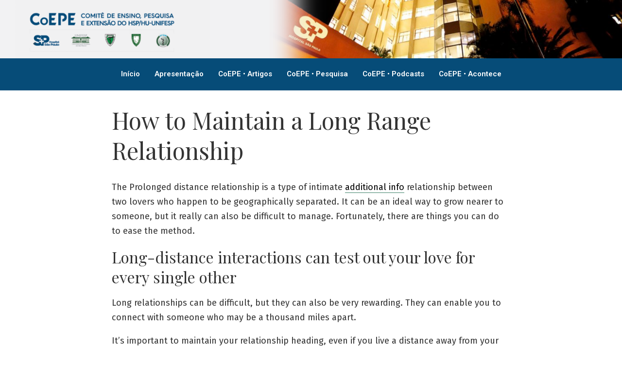

--- FILE ---
content_type: text/css
request_url: https://pesquisa.hospitalsaopaulo.org.br/wp-content/uploads/elementor/css/post-7.css?ver=1648227365
body_size: 5593
content:
.elementor-7 .elementor-element.elementor-element-029fb9a:not(.elementor-motion-effects-element-type-background), .elementor-7 .elementor-element.elementor-element-029fb9a > .elementor-motion-effects-container > .elementor-motion-effects-layer{background-color:#064C78;}.elementor-7 .elementor-element.elementor-element-029fb9a{transition:background 0.3s, border 0.3s, border-radius 0.3s, box-shadow 0.3s;}.elementor-7 .elementor-element.elementor-element-029fb9a > .elementor-background-overlay{transition:background 0.3s, border-radius 0.3s, opacity 0.3s;}.elementor-7 .elementor-element.elementor-element-94ebbcc > .elementor-element-populated{transition:background 0.3s, border 0.3s, border-radius 0.3s, box-shadow 0.3s;}.elementor-7 .elementor-element.elementor-element-94ebbcc > .elementor-element-populated > .elementor-background-overlay{transition:background 0.3s, border-radius 0.3s, opacity 0.3s;}.elementor-7 .elementor-element.elementor-element-404e43a{transition:background 0.3s, border 0.3s, border-radius 0.3s, box-shadow 0.3s;}.elementor-7 .elementor-element.elementor-element-404e43a > .elementor-background-overlay{transition:background 0.3s, border-radius 0.3s, opacity 0.3s;}.elementor-7 .elementor-element.elementor-element-225e2ef .hfe-nav-menu__toggle{margin:0 auto;}.elementor-7 .elementor-element.elementor-element-225e2ef .menu-item a.hfe-menu-item{padding-left:15px;padding-right:15px;}.elementor-7 .elementor-element.elementor-element-225e2ef .menu-item a.hfe-sub-menu-item{padding-left:calc( 15px + 20px );padding-right:15px;}.elementor-7 .elementor-element.elementor-element-225e2ef .hfe-nav-menu__layout-vertical .menu-item ul ul a.hfe-sub-menu-item{padding-left:calc( 15px + 40px );padding-right:15px;}.elementor-7 .elementor-element.elementor-element-225e2ef .hfe-nav-menu__layout-vertical .menu-item ul ul ul a.hfe-sub-menu-item{padding-left:calc( 15px + 60px );padding-right:15px;}.elementor-7 .elementor-element.elementor-element-225e2ef .hfe-nav-menu__layout-vertical .menu-item ul ul ul ul a.hfe-sub-menu-item{padding-left:calc( 15px + 80px );padding-right:15px;}.elementor-7 .elementor-element.elementor-element-225e2ef .menu-item a.hfe-menu-item, .elementor-7 .elementor-element.elementor-element-225e2ef .menu-item a.hfe-sub-menu-item{padding-top:15px;padding-bottom:15px;}.elementor-7 .elementor-element.elementor-element-225e2ef a.hfe-menu-item, .elementor-7 .elementor-element.elementor-element-225e2ef a.hfe-sub-menu-item{font-family:"Roboto", Sans-serif;font-size:15px;font-weight:600;}.elementor-7 .elementor-element.elementor-element-225e2ef .menu-item a.hfe-menu-item, .elementor-7 .elementor-element.elementor-element-225e2ef .sub-menu a.hfe-sub-menu-item{color:#FFFFFF;}.elementor-7 .elementor-element.elementor-element-225e2ef .menu-item a.hfe-menu-item:hover,
								.elementor-7 .elementor-element.elementor-element-225e2ef .sub-menu a.hfe-sub-menu-item:hover,
								.elementor-7 .elementor-element.elementor-element-225e2ef .menu-item.current-menu-item a.hfe-menu-item,
								.elementor-7 .elementor-element.elementor-element-225e2ef .menu-item a.hfe-menu-item.highlighted,
								.elementor-7 .elementor-element.elementor-element-225e2ef .menu-item a.hfe-menu-item:focus{color:#FFFFFF;}.elementor-7 .elementor-element.elementor-element-225e2ef .hfe-nav-menu-layout:not(.hfe-pointer__framed) .menu-item.parent a.hfe-menu-item:before,
								.elementor-7 .elementor-element.elementor-element-225e2ef .hfe-nav-menu-layout:not(.hfe-pointer__framed) .menu-item.parent a.hfe-menu-item:after{background-color:#FFFFFF;}.elementor-7 .elementor-element.elementor-element-225e2ef .hfe-nav-menu-layout:not(.hfe-pointer__framed) .menu-item.parent .sub-menu .hfe-has-submenu-container a:after{background-color:unset;}.elementor-7 .elementor-element.elementor-element-225e2ef .hfe-pointer__framed .menu-item.parent a.hfe-menu-item:before,
								.elementor-7 .elementor-element.elementor-element-225e2ef .hfe-pointer__framed .menu-item.parent a.hfe-menu-item:after{border-color:#FFFFFF;}.elementor-7 .elementor-element.elementor-element-225e2ef .sub-menu,
								.elementor-7 .elementor-element.elementor-element-225e2ef nav.hfe-dropdown,
								.elementor-7 .elementor-element.elementor-element-225e2ef nav.hfe-dropdown-expandible,
								.elementor-7 .elementor-element.elementor-element-225e2ef nav.hfe-dropdown .menu-item a.hfe-menu-item,
								.elementor-7 .elementor-element.elementor-element-225e2ef nav.hfe-dropdown .menu-item a.hfe-sub-menu-item{background-color:#fff;}.elementor-7 .elementor-element.elementor-element-225e2ef ul.sub-menu{width:220px;}.elementor-7 .elementor-element.elementor-element-225e2ef .sub-menu a.hfe-sub-menu-item,
						 .elementor-7 .elementor-element.elementor-element-225e2ef nav.hfe-dropdown li a.hfe-menu-item,
						 .elementor-7 .elementor-element.elementor-element-225e2ef nav.hfe-dropdown li a.hfe-sub-menu-item,
						 .elementor-7 .elementor-element.elementor-element-225e2ef nav.hfe-dropdown-expandible li a.hfe-menu-item,
						 .elementor-7 .elementor-element.elementor-element-225e2ef nav.hfe-dropdown-expandible li a.hfe-sub-menu-item{padding-top:15px;padding-bottom:15px;}.elementor-7 .elementor-element.elementor-element-225e2ef .sub-menu li.menu-item:not(:last-child), 
						.elementor-7 .elementor-element.elementor-element-225e2ef nav.hfe-dropdown li.menu-item:not(:last-child),
						.elementor-7 .elementor-element.elementor-element-225e2ef nav.hfe-dropdown-expandible li.menu-item:not(:last-child){border-bottom-style:solid;border-bottom-color:#c4c4c4;border-bottom-width:1px;}

--- FILE ---
content_type: text/css
request_url: https://pesquisa.hospitalsaopaulo.org.br/wp-content/uploads/elementor/css/post-152.css?ver=1648227365
body_size: 2133
content:
.elementor-152 .elementor-element.elementor-element-0358097 .elementor-spacer-inner{--spacer-size:50px;}.elementor-152 .elementor-element.elementor-element-8d95634:not(.elementor-motion-effects-element-type-background), .elementor-152 .elementor-element.elementor-element-8d95634 > .elementor-motion-effects-container > .elementor-motion-effects-layer{background-color:#064C78;}.elementor-152 .elementor-element.elementor-element-8d95634{transition:background 0.3s, border 0.3s, border-radius 0.3s, box-shadow 0.3s;}.elementor-152 .elementor-element.elementor-element-8d95634 > .elementor-background-overlay{transition:background 0.3s, border-radius 0.3s, opacity 0.3s;}.elementor-152 .elementor-element.elementor-element-a0ddecd:not(.elementor-motion-effects-element-type-background) > .elementor-widget-wrap, .elementor-152 .elementor-element.elementor-element-a0ddecd > .elementor-widget-wrap > .elementor-motion-effects-container > .elementor-motion-effects-layer{background-color:#064C78;}.elementor-152 .elementor-element.elementor-element-a0ddecd > .elementor-element-populated{transition:background 0.3s, border 0.3s, border-radius 0.3s, box-shadow 0.3s;}.elementor-152 .elementor-element.elementor-element-a0ddecd > .elementor-element-populated > .elementor-background-overlay{transition:background 0.3s, border-radius 0.3s, opacity 0.3s;}.elementor-152 .elementor-element.elementor-element-53d382e .elementor-spacer-inner{--spacer-size:30px;}.elementor-152 .elementor-element.elementor-element-e0ea4f9 > .elementor-container{max-width:1024px;}.elementor-152 .elementor-element.elementor-element-a68ddd3{color:#FFFFFF;font-family:"Roboto", Sans-serif;font-size:14px;font-weight:400;}.elementor-152 .elementor-element.elementor-element-94ad75f{columns:2;color:#FFFFFF;font-family:"Roboto", Sans-serif;font-size:13px;font-weight:400;line-height:22px;}.elementor-152 .elementor-element.elementor-element-0f85dbb .elementor-spacer-inner{--spacer-size:30px;}@media(min-width:768px){.elementor-152 .elementor-element.elementor-element-2e7a92d{width:70%;}.elementor-152 .elementor-element.elementor-element-fa7b6e6{width:29.962%;}}